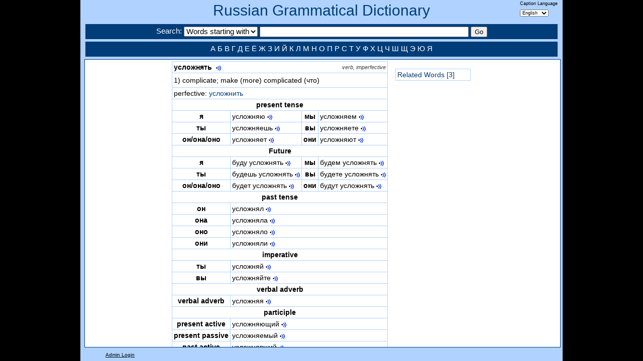

--- FILE ---
content_type: text/html; charset=utf-8
request_url: https://seelrc-iis.trinity.duke.edu/russdict/word.aspx?nWordID=491867
body_size: 11713
content:
<!DOCTYPE html>
<!--[if lt IE 7]><html id="homepage" class="ie ieOld no-js" lang="en-US"><![endif]-->
<!--[if IE 7]><html id="homepage" class="ie ie7 no-js" lang="en-US"><![endif]-->
<!--[if IE 8]><html id="homepage" class="ie ie8 no-js" lang="en-US"><![endif]-->
<!--[if gte IE 9]><html id="homepage" class="ie no-js" lang="en-US"><![endif]-->
<!--[if !(IE)]><!-->
<html class="no-js" lang="en-US"><!--<![endif]-->
<head>
<meta charset="UTF-8"/>
<meta name="title" content="Russian Word: усложнять"/>
<meta name="keywords" content="Russian Gramatical Dictionary Word Detail Display"/>
<meta name="description" content="View the full paradigm of a Russian Word, with sounds for each form."/>
<title>Russian Word: усложнять</title>	
<link rel="stylesheet" href="css/dictionary.css" media="all"/>
</head>
<script type="text/javascript" src="js/jquery-1.5.2.min.js"></script> 
<script type="text/javascript" language="javascript">
function EvalSound(soundobj) {
  var thissound=document.getElementById("snd" + soundobj);
  if(thissound == null)
    alert("null");
  thissound.Play();
}
function PlaySound(soundPath)
{
    var embed = "<embed src='/russdict/sounds/" + soundPath + "' autostart='true' width='1' height='1'>";
    jQuery("#soundNode").html(embed);
}
$(window).resize(function() {
    $("#leftnav").height($(window).height()-153);
    $("#mainnav").height($(window).height()-153);
});
$(function(){
    $("#leftnav").height($(window).height()-153);
    $("#mainnav").height($(window).height()-153);
});	
$(function(){
    var width = $("#mainnav").width();
    var mainWidth = $("#main").width();
    var menuWidth = $("#rightnav").width();
    if(mainWidth + menuWidth > width)
        $("#rightnav").css("max-width",(width-mainWidth-50));
    else
        $("#main").css("margin-left",(width-(mainWidth + menuWidth)-50)/2);
});	
</script>
<body>

<body class="container_12 clearfix">
<div class="banner clearfix">
    <h1><a href="index.aspx">Russian Grammatical Dictionary</a></h1>
    <div style="float:right;margin-top:-50px;margin-right:10px;font-size:9px;">
        <form name="labelform" action="https://seelrc-iis.trinity.duke.edu/russdict/word.aspx?nWordID=491867" method="post">
        Caption Language<br/> 
        <select name="label" onchange="javascript:document.forms['labelform'].submit()">
            <option value="English" SELECTED>English</option>
            <option value="Russian" >Русский</option>
        </select>
        </form>
    </div>    
    <div class="searchbar grid_12">
        <form name="searchform" action="words.aspx" method="post">
        Search: 
        <select name="searchType">
            <option value="0" SELECTED>Words starting with</option>
            <option value="1" >Words containing</option>
            <option value="2" >Search in English</option>
        </select>
        <input type="text" size="50" name="search" class="searchinput" value=""/>
        <input type="submit" value="Go" class="searchinput" />
        </form>
    </div>
    <div id="footer" class="grid_12">
      <a href="words.aspx?search=А">А</a>    <a href="words.aspx?search=Б">Б</a>    <a href="words.aspx?search=В">В</a>    <a href="words.aspx?search=Г">Г</a>    
      <a href="words.aspx?search=Д">Д</a>    <a href="words.aspx?search=Е">Е</a>    <a href="words.aspx?search=Ё">Ё</a>    <a href="words.aspx?search=Ж">Ж</a>    
      <a href="words.aspx?search=З">З</a>    <a href="words.aspx?search=И">И</a>    <a href="words.aspx?search=Й">Й</a>    <a href="words.aspx?search=К">К</a>    
      <a href="words.aspx?search=Л">Л</a>    <a href="words.aspx?search=М">М</a>    <a href="words.aspx?search=Н">Н</a>    <a href="words.aspx?search=О">О</a>    
      <a href="words.aspx?search=П">П</a>    <a href="words.aspx?search=Р">Р</a>    <a href="words.aspx?search=С">С</a>    <a href="words.aspx?search=Т">Т</a>    
      <a href="words.aspx?search=У">У</a>    <a href="words.aspx?search=Ф">Ф</a>    <a href="words.aspx?search=Х">Х</a>    <a href="words.aspx?search=Ц">Ц</a>
      <a href="words.aspx?search=Ч">Ч</a>    <a href="words.aspx?search=Ш">Ш</a>    <a href="words.aspx?search=Щ">Щ</a>    
      <a href="words.aspx?search=Э">Э</a>    <a href="words.aspx?search=Ю">Ю</a>    <a href="words.aspx?search=Я">Я</a>      
    </div>    
</div>
<!-- include file="leftmenu.aspx" -->
<div id="mainnav" class="grid_12 alpha omega">
<div id="main" style="overflow:auto;float:left;padding-left:15px;text-index:10px;">
<!--<span style="font-style:italic;">Verb<br/></span>-->

<table  class="word">
<tr><td colspan=4 style="text-align:left;font-weight:bold;">усложнять

    &nbsp;<a class="sound" href='javascript:PlaySound("verbs/U/Um-/v_uslozhnqatq_head.mp3")'>•<img src="images/sound2.gif"/></a>

 &nbsp;&nbsp;&nbsp;&nbsp;<span class="wordattr">verb, imperfective</span></td></tr>
<tr><td colspan=4 style="text-align:left;">
<table>

<tr><td style="border:0px;text-indent:-20px;padding-left:20px;">
1) complicate; make (more) complicated (что)
</td></tr>

</table>
</td></tr>

<tr><td colspan="4">perfective: <a href="word.aspx?nWordID=491890">усложнить</a></td></tr>

<tr><td colspan=4 class='header'>present tense</td></tr>
<tr>
<td class='header'>я</td><td style='white-space:nowrap;'>усложняю&nbsp;<a class='sound' href='javascript:PlaySound("verbs/U/Um-/v_uslozhnqatq_n1s.mp3")'>•<img src='images/sound2.gif'/></a></td>
<td class='header'>мы</td><td style='white-space:nowrap;'>усложняем&nbsp;<a class='sound' href='javascript:PlaySound("verbs/U/Um-/v_uslozhnqatq_n1p.mp3")'>•<img src='images/sound2.gif'/></a></td></tr>

<tr><td class='header'>ты</td><td style='white-space:nowrap;'>усложняешь&nbsp;<a class='sound' href='javascript:PlaySound("verbs/U/Um-/v_uslozhnqatq_n2s.mp3")'>•<img src='images/sound2.gif'/></a></td>
<td class='header'>вы</td><td style='white-space:nowrap;'>усложняете&nbsp;<a class='sound' href='javascript:PlaySound("verbs/U/Um-/v_uslozhnqatq_n2p.mp3")'>•<img src='images/sound2.gif'/></a></td></tr>

<tr><td class='header'>он/она/оно</td><td style='white-space:nowrap;'>усложняет&nbsp;<a class='sound' href='javascript:PlaySound("verbs/U/Um-/v_uslozhnqatq_n3s.mp3")'>•<img src='images/sound2.gif'/></a></td>
<td class='header'>они</td><td style='white-space:nowrap;'>усложняют&nbsp;<a class='sound' href='javascript:PlaySound("verbs/U/Um-/v_uslozhnqatq_n3p.mp3")'>•<img src='images/sound2.gif'/></a></td></tr>

<tr><td colspan=4 class='header'>Future</td></tr>
<tr><td class='header'>я</td><td style='white-space:nowrap;'>буду усложнять&nbsp;<a class='sound' href='javascript:PlaySound("verbs/U/Um-/v_uslozhnqatq_f1s.mp3")'>•<img src='images/sound2.gif'/></a></td>
<td class='header'>мы</td><td style='white-space:nowrap;'>будем усложнять&nbsp;<a class='sound' href='javascript:PlaySound("verbs/U/Um-/v_uslozhnqatq_f1p.mp3")'>•<img src='images/sound2.gif'/></a></td></tr>

<tr><td class='header'>ты</td><td style='white-space:nowrap;'>будешь усложнять&nbsp;<a class='sound' href='javascript:PlaySound("verbs/U/Um-/v_uslozhnqatq_f2s.mp3")'>•<img src='images/sound2.gif'/></a></td>
<td class='header'>вы</td><td style='white-space:nowrap;'>будете усложнять&nbsp;<a class='sound' href='javascript:PlaySound("verbs/U/Um-/v_uslozhnqatq_f2p.mp3")'>•<img src='images/sound2.gif'/></a></td></tr>

<tr><td class='header'>он/она/оно</td><td style='white-space:nowrap;'>будет усложнять&nbsp;<a class='sound' href='javascript:PlaySound("verbs/U/Um-/v_uslozhnqatq_f3s.mp3")'>•<img src='images/sound2.gif'/></a></td>
<td class='header'>они</td><td style='white-space:nowrap;'>будут усложнять&nbsp;<a class='sound' href='javascript:PlaySound("verbs/U/Um-/v_uslozhnqatq_f3p.mp3")'>•<img src='images/sound2.gif'/></a></td></tr>

<tr><td colspan=4 class='header'>past tense</td></tr>
<tr><td class='header'>он</td><td colspan='3' style='white-space:nowrap;'>усложнял&nbsp;<a class='sound' href='javascript:PlaySound("verbs/U/Um-/v_uslozhnqatq_pm.mp3")'>•<img src='images/sound2.gif'/></a></td></tr>

<tr><td class='header'>она</td><td colspan='3' style='white-space:nowrap;'>усложняла&nbsp;<a class='sound' href='javascript:PlaySound("verbs/U/Um-/v_uslozhnqatq_pf.mp3")'>•<img src='images/sound2.gif'/></a></td></tr>

<tr><td class='header'>оно</td><td colspan='3' style='white-space:nowrap;'>усложняло&nbsp;<a class='sound' href='javascript:PlaySound("verbs/U/Um-/v_uslozhnqatq_pn.mp3")'>•<img src='images/sound2.gif'/></a></td></tr>

<tr><td class='header'>они</td><td colspan='3' style='white-space:nowrap;'>усложняли&nbsp;<a class='sound' href='javascript:PlaySound("verbs/U/Um-/v_uslozhnqatq_pp.mp3")'>•<img src='images/sound2.gif'/></a></td></tr>

<tr><td colspan=4 class='header'>imperative</td></tr>
<tr><td class='header'>ты</td><td colspan='3' style='white-space:nowrap;'>усложняй&nbsp;<a class='sound' href='javascript:PlaySound("verbs/U/Um-/v_uslozhnqatq_ii.mp3")'>•<img src='images/sound2.gif'/></a></td></tr>

<tr><td class='header'>вы</td><td colspan='3' style='white-space:nowrap;'>усложняйте&nbsp;<a class='sound' href='javascript:PlaySound("verbs/U/Um-/v_uslozhnqatq_if.mp3")'>•<img src='images/sound2.gif'/></a></td></tr>

<tr><td colspan=4 class='header'>verbal adverb</td></tr>
<tr><td class='header'>verbal adverb</td><td colspan='3' style='white-space:nowrap;'>усложняя&nbsp;<a class='sound' href='javascript:PlaySound("verbs/U/Um-/v_uslozhnqatq_va.mp3")'>•<img src='images/sound2.gif'/></a></td></tr>

<tr><td colspan=4 class='header'>participle</td></tr>

<tr><td class='header'>present active</td><td colspan='3' style='white-space:nowrap;'>усложняющий&nbsp;<a class='sound' href='javascript:PlaySound("verbs/U/Um-/v_uslozhnqatq_pra.mp3")'>•<img src='images/sound2.gif'/></a></td></tr>

<tr><td class='header'>present passive</td><td colspan='3' style='white-space:nowrap;'>усложняемый&nbsp;<a class='sound' href='javascript:PlaySound("verbs/U/Um-/v_uslozhnqatq_prp.mp3")'>•<img src='images/sound2.gif'/></a></td></tr>

<tr><td class='header'>past active</td><td colspan='3' style='white-space:nowrap;'>усложнявший&nbsp;<a class='sound' href='javascript:PlaySound("verbs/U/Um-/v_uslozhnqatq_paa.mp3")'>•<img src='images/sound2.gif'/></a></td></tr>

</table>
</div>
<div id="rightnav" class="alpha" style="float:left;padding-left:15px;text-align:center;">

<p/>

<table class="word" style="margin:auto;">

<!--<tr><td class="header">Featured Pairs</td></tr>-->

<!--<tr><td class="header">Root Families</td></tr>-->

    <tr><td><a href="rel.aspx?nWordID=491867">Related Words [3]</a></td></tr>

</table>

<p/>

</div>
</div><div class="foot">

<a href="https://seelrc-iis.trinity.duke.edu/russdict/login.aspx">Admin Login</a> 

</div>
<script type="text/javascript">

  var _gaq = _gaq || [];
  _gaq.push(['_setAccount', 'UA-44483930-2']);
  _gaq.push(['_trackPageview']);

  (function() {
    var ga = document.createElement('script'); ga.type = 'text/javascript'; ga.async = true;
    ga.src = ('https:' == document.location.protocol ? 'https://ssl' : 'http://www') + '.google-analytics.com/ga.js';
    var s = document.getElementsByTagName('script')[0]; s.parentNode.insertBefore(ga, s);
  })();

</script>
<div id="soundNode"></div><!-- style="position:absolute;"></div><!--left:-2000px;"></div>-->
</BODY>
</HTML>